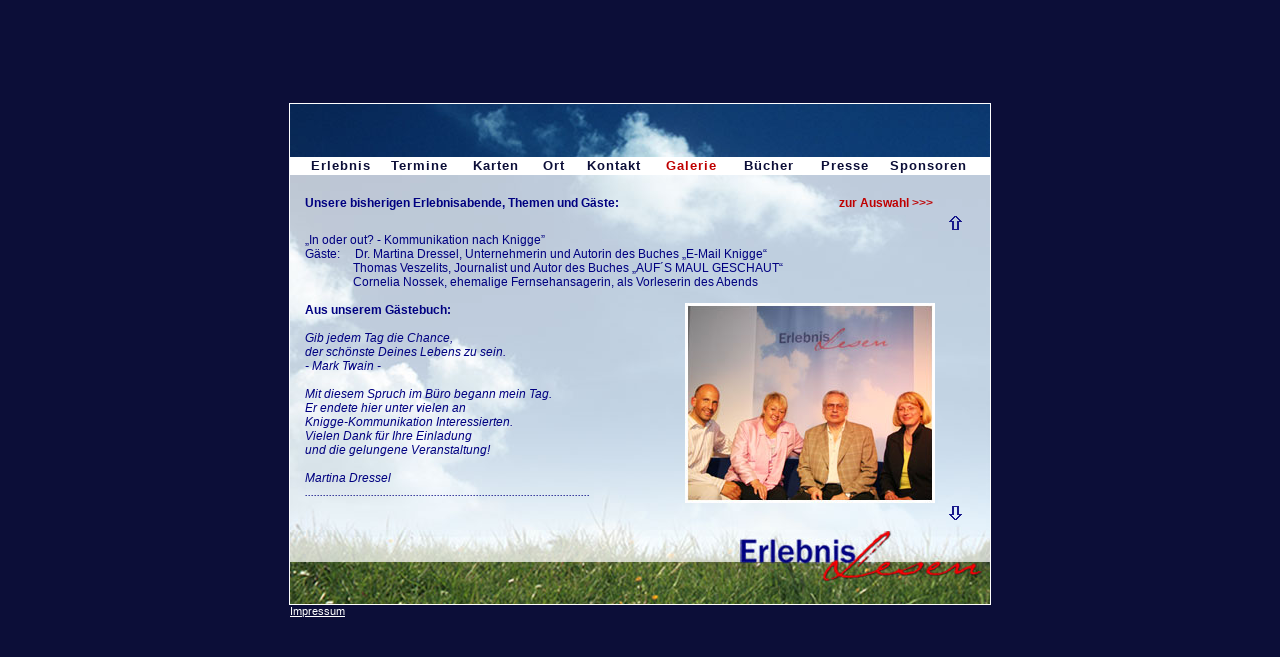

--- FILE ---
content_type: text/html
request_url: http://erlebnislesen.com/gal/260505.php
body_size: 4348
content:
<!DOCTYPE HTML PUBLIC "-//W3C//DTD HTML 4.0 Transitional//EN">
<html>
<head>
<title>:: Erlebnis Lesen - Galerie ::</title>
<meta http-equiv=content-type content="text/html; charset=windows-1252">
<meta name="language" content="de">
<meta name="description" content="Erleben Sie einmal im Monat niveauvolle Unterhaltung mit ausgewählten Kurzgeschichten im Rahmen amüsant-informativer Gesprächsrunden mit bekannten und interessanten Gästen zum jeweiligen Thema des Abends. Diese stehen dabei nicht nur dem Moderator Thomas Kaminski Rede und Antwort, sondern auch Ihnen, dem Publikum. Gelegentlich unterstützt Romy Fölck als Gastmoderatorin die Veranstaltung. Krönender Abschluss einer jeden Veranstaltung ist die Verlosung eines Überraschungspreises, der natürlich mit dem Thema des Abends zu tun hat und dem Gewinner verdiente Mußestunden versüßen wird. Es freuen sich auf Sie Thomas Kaminski und das gesamte Team von Erlebnis Lesen. Aktuelle findet die Veranstaltung im Dresdner Piano-Salon im Coselpalais statt. Bisherige Veranstaltungsorte waren das Airportcenter Dresden, der Kulturpalast, das Fernsehstudio von Dresden Fernsehen und das Salonschiff August der Starke.">
<meta name="keywords" content="Unsere bisherigen Erlebnisabende, Themen und Gäste: Im Bann der Liebe – Ein musikalisch poetischer Abend:Franziska Kimme,Thomas Kaminski,Matthias Drechsler;In vino veritas:Dr. Jens Priewe,Antje Wiedemann,Markus Rindt;Über allem steht die Liebe:Brigitte Trübenbach, Roland Florstedt;Tischsitten:Dr. Monika Gersdorf, Günther Wolf, Ralf Herzog, Reinhard Lämmel;Leichen im Keller:Dr. med. Christian Albrecht May, Ines Utke, Stefan Reher;Fernweh:Olaf Schubert, Stefan Eder, Dr. Ansgar Bach, Ingolf Schwede;TROCADERO Sarrasani - Ein Leben für den Circus:André Sarrasani, Oliver Groszer, John Burke, Ernst Günther, Ingrid Sarrasani;Der innere Schweinehund:Birgit Jackisch, Michael Lohnherr, Peter Melkus, Kerstin Förster;Klangvolle Stimmen:Sigrun Rottstädt, Uwe Lach, Billy, Axel Köhler, Kerstin Doelle;Sächsischer Erfindergeist:Sieglinde Zieger, Birgit Matuschewski, Dr. Peter Lenk, Dr. med. Bettina Hauswald, Thomas Heller;Drum prüfe wer sich ewig bindet...:Dr. med. Bettina Hauswald, Axel Bulthaupt;Natürlich schön…:Romy Fölck als neue Co-Moderatorin bei „Erlebnis Lesen“, Antje Döhner, Thomas Brockmann-Knödler & Petra Brockmann, Dr. med. Marwan Nuwayhid, Marita Böhme;Kräuter und ihre Wirkung auf Körper, Geist und Seele:Veneta Lorenz, Angela Gierke, Christian Backhauß, Dr. Barbara Ditsch, Olaf Kranz, Dirk Mann;Deutschland im Fußballfieber:Jochen Rudi, Petra Kempter, Carola Kupfer, Marco Thiele;Frühlingsgefühle:Bernd Geidel, Kerstin Eger, OÄ Dr. med. Birgit Gerbert, Julia Henke;Tatort Dresden:Ines Utke, Romy Fölck, Constanze Schargan, Thomas Herbst und Stephan Reher;Die Schokoladenseiten des Lebens:Klaus Lellé, Dr. Ilona Bürgel, Mario Pattis und Dagmar Jara;Dresden feiert Geburtstag:Dr. Werner Barlmeyer, Yvonne Kubitza, Anselm Rose;Auf den Brettern der Welt:Hans-Joachim Frey, Kateryna Titowa, Christian Backhauß;In 90 Minuten um die Welt:Gerhard & Sabine Schmidt, Günter Schubert und Dagmar Jara;Ich schwöre… - Oft gehört, aber wie oft geglaubt?:Beate Ibler-Streetz, Dr. Wilfried Ahrens;Drei, zwei, eins… meins - Faszination Versteigerungen:Jan Martin, Regina Thoss, Christian Backhauß;Daheeme is Daheeme - Dresdner Lieder und Geschichten:Dorit Gäbler, Andr&eacute; Sarrasani, Michael Lohnherr, Ernst Günther, Gunter Poenisch, Helmar Federowski, Frank Müller, Marguerite Kollo, Jörg Gillenberg, Alexander Neumann, Gunter Poenisch, Helmar Federowski, Frank Müller;Kräuter und ihre Wirkung auf Körper, Geist und Seele:Dr. Barbara Ditsch, Prof. Hademar Bankhofer, Christian Backhauß, Henrik Groß;In oder out? - Kommunikation nach Knigge:Dr. M. Dressel, T. Veszelits, C. Nossek;Liebe, Sex und Leidenschaft:Prof. Dr. Kurt Starke;Wenn Täuschung zum Programm wird:Torsten Pahl;Die Gesichter hinter den Masken:Alexander Neumann;Kaum zu glauben, aber wahr... - Nachrichten und ihr Inhalt:Jan Hofer;Alle Jahre wieder...:Dr. med. Bettina Hauswald;Ein Abend im Zeichen der Sterne:Achim Grünberg;(Haus-) Tiere sind auch nur Menschen:Wolfgang Ludwig;Erotische Geschichten zur Nacht:Dorit Gäbler;Traumschiffgeschichten:Janine Strahl;Krimis... - Täter gesucht:Jörn Lorenz;Die wunderbare Welt der Blumengeschichten:Dr. Barbara Ditsch">
<meta name="revisit-after" content="10 days">
<meta name="author" content="M. Birnstein - www.pasamino.de">
<link rel="stylesheet" href="../style.css" type="text/css">
<script src="../scroller.js"> </script>

</head>
<body onLoad="InitialiseScrollableArea()">
<!-- äussere tabelle-->
<table height="100%" width="100%" border="0">
<tr valign="middle"><td align="center">

<!--rahmen-->
<table cellspacing="0" cellpadding="1" width="700" bgcolor="#ffffff" border="0">
<tr><td>

<!--innere tabelle-->
<!--1.zeile-->
<table cellspacing="0" cellpadding="0" width="700" bgcolor="#ffffff" border="0">
<tr><td background="../pict/hintergrundbild1.jpg" height="53">&nbsp;</td></tr>
<!--2.zeile-->
<tr><td>
<!--navigation-->
<table cellspacing="0" cellpadding="0" width="100%">
<tr>
  <td width="15">&nbsp;</td>
  <td class="navi" width="87"><a class="navi" title="Erlebnis"
href="../erlebnis.php">Erlebnis</td>
  <td class="navi" width="87"><a class="navi" title="Termine"
href="../termine.php">Termine</a></a></td>
  <td class="navi" width="85"><a class="navi" title="Karten"
href="../karten.php">Karten</a></td>
  <td class="navi" width="50"><a class="navi" title="Ort"
href="../ort.php">Ort</a></td>
  <td class="navi" width="87"><a class="navi" title="Kontakt"
href="../kontakt.php">Kontakt</a></td>
  <td class="naviaktuell" width="87">Galerie</td>
  <td class="navi" width="87"><a class="navi" title="B&uuml;cher"
href="../buch/buecher.php">B&uuml;cher</a></td>
  <td class="navi" width="85"><a class="navi" title="Presse"
href="../presse.php">Presse</a></td>
  <td class="navi" width="97"><a class="navi" title="Sponsoren"
href="../sponsoren.php">Sponsoren</a></td>
  <td width="20">&nbsp;</td></tr></table>
<!--ende navigation-->
</td></tr>
<!--3. zeile-->
<tr><td valign="top" width="700" background="../pict/hintergrundbild2.jpg">

<!-- inhaltstabelle-->
<table cellspacing="0" cellpadding="0" width="100%" border="0">
<tr valign="top"><!-- linker rand-->
<td width="15"><img src="../pict/sizer.gif" width="10" height="355" border="0" alt=""></td>
<!-- inhalt-->
<td class="justify">
<br>
<div class="h2">Unsere bisherigen Erlebnisabende, Themen und G&auml;ste:<img src="../pict/sizer.gif" width="220" height="1" border="0" alt=""><a href="../galerie.php" class="textnone" title="Alle Termine im &Uuml;berblick">zur Auswahl >>></a></div>

<div id="divUpControl"> <a href="javascript:;" onMouseOver="PerformScroll(-7)" onMouseOut="CeaseScroll()"><img src="../pict/auf.gif" width="19" height="20" border="0" alt="aufw&auml;rts"></a></div>

<div id="divContainer">
  <div id="divContent">
<table cellspacing="0" cellpadding="0" width="100%" border="0" height="280">
<tr>
<td class="h3">
„In oder out? - Kommunikation nach Knigge”<br>
G&auml;ste: &nbsp;&nbsp;&nbsp;&nbsp;Dr. Martina Dressel, Unternehmerin und Autorin des Buches „E-Mail Knigge“<br>&nbsp;&nbsp;&nbsp;&nbsp;&nbsp;&nbsp;&nbsp;&nbsp;&nbsp;&nbsp;&nbsp;&nbsp;&nbsp;&nbsp;&nbsp;&nbsp;Thomas Veszelits, Journalist und Autor des Buches „AUF´S MAUL GESCHAUT“<br>&nbsp;&nbsp;&nbsp;&nbsp;&nbsp;&nbsp;&nbsp;&nbsp;&nbsp;&nbsp;&nbsp;&nbsp;&nbsp;&nbsp;&nbsp;&nbsp;Cornelia Nossek, ehemalige Fernsehansagerin, als Vorleserin des Abends<br>
<br>
<img src="pict/260505_0.jpg" align="right" width="250" height="200" border="0" alt="">

<b>Aus unserem G&auml;stebuch:</b><br><br>
<i>Gib jedem Tag die Chance,<br>der sch&ouml;nste Deines Lebens zu sein.<br>- Mark Twain -<br><br>Mit diesem Spruch im B&uuml;ro begann mein Tag.<br>Er endete hier unter vielen an<br>Knigge-Kommunikation Interessierten.<br>
Vielen Dank f&uuml;r Ihre Einladung<br>
und die gelungene Veranstaltung!<br><br>Martina Dressel<br>
...............................................................................................<br><br>

Kommunikation f&auml;ngt mit<br>Hausaufgaben an. Heute haben<br>wir - lieber Thomas -<br>eine Pr&uuml;fung absolviert. <br>Wir hatten ein wunderbares Publikum.<br><img src="pict/260505_4.jpg" align="right" width="250" height="200" border="0" alt=""><br>Weiter so!<br><br>Thomas Veszelits<br>
Autor „Aufs Maul geschaut”<br>
...............................................................................................<br><br>
Erlebnis <u>Lesen</u> - hei&szlig;t<br>Entdecken<br>Suchen<br>Nachdenken<br>Provozieren<br>miteinander <u>Sprechen</u>.<br><br>
Dankesch&ouml;n, dass ich mit dabei sein durfte<br><br>Cornelia Nossek
</i><br><br>

<img src="pict/260505_2.jpg" align="right" width="350" height="200" border="0" alt="">
<img src="pict/260505_1.jpg" width="250" height="200" border="0" alt=""><br><br>
<img src="pict/260505_5.jpg" align="right" width="250" height="200" border="0" alt="">
<img src="pict/260505_3.jpg" width="350" height="200" border="0" alt=""><br><br>
Fotos: Michael Wagner
</td>
</tr>
<tr>
</table>
</div>
</div>
<div id="divDownControl"> <a href="javascript:;" onMouseOver="PerformScroll(7)" onMouseOut="CeaseScroll()"><img src="../pict/ab.gif" width="19" height="20" border="0" alt="abw&auml;rts"></a></div>

</td><!--ende inhalt-->
<!-- rechter rand-->
<td width="15">&nbsp;</td></tr>
</table><!-- ende inhaltstabelle-->
</td></tr>
<!--4.zeile-->
<tr><td background="../pict/hintergrundbild3.jpg"><img src="../pict/sizer.gif" width="1" height="74" border="0" alt=""></td></tr></table>
<!--ende innere tabelle-->
</td></tr></table><table cellspacing="0" cellpadding="0" width="700" border="0">
<tr><td class="fuss"><a href="../impressum.php" style="color: #FFFFFF; font-family: Arial; font-size: 11px;" title="Impressum">Impressum</a></td></tr></table>
<!--ende tabelle rahmen-->
</td></tr></table>
<!--ende äussere tabelle-->
</td></tr></table>

<script src="http://www.google-analytics.com/urchin.js" type="text/javascript"></script>
<script type="text/javascript">_uacct = "UA-1628573-1";urchinTracker();</script>
</body></html>


--- FILE ---
content_type: text/css
request_url: http://erlebnislesen.com/style.css
body_size: 5113
content:

BODY
{
Background-Color: #0C0E38;
 scrollbar-base-color:#0C0E38;
 scrollbar-3dlight-color:#0C0E38;
 scrollbar-arrow-color:#FFFFFF;
 scrollbar-darkshadow-color:#0C0E38;
 scrollbar-face-color:#0C0E38;
 scrollbar-highlight-color:#0C0E38;
 scrollbar-shadow-color:#0C0E38;
 scrollbar-track-color:#0C0E38;
}

td.center {
 font-family: Arial;
 color: #000080;
 font-size: 11px;
 text-align: center;
 Line-Height: 19px;
}

td.center2 {
 font-family: Arial;
 color: #000080;
 font-size: 11px;
 text-align: center;
 Line-Height: 12px;
}

td.justify {
 font-family: Arial;
 color: #000080;
 font-size: 11px;
 text-align: justify;
 Line-Height: 19px;
}

td.justify2 {
 font-family: Arial;
 color: #000080;
 font-size: 11px;
 text-align: justify;
 Line-Height: 15px;
}

td.justify3 {
 font-family: Arial;
 color: #000080;
 font-size: 10px;
 text-align: justify;
 Line-Height: 10px;
}

td.left {
 font-family: Arial;
 color: #000080;
 font-size: 11px;
 text-align: left;
 vertical-align: top;
 Line-Height: 19px;
}

td.left2 {
 font-family: Arial;
 color: #000080;
 font-size: 11px;
 text-align: left;
 vertical-align: top;
}

td.right {
 font-family: Arial;
 color: #000080;
 font-size: 11px;
 text-align: right;
 Line-Height: 19px;
}

td.navi {
 font-family: Arial;
 color: #000080;
 font-size: 9pt;
 font-weight: bold;
 letter-spacing: 1px;
 Text-Align: center;
}

td.artikelle {
 font-family: Arial;
 color: #000080;
 font-size: 12px;
 text-align: left;
 Line-Height: 15px;
 Background-Color: #FFFFFF;
}

td.artikelce {
 font-family: Arial;
 color: #000080;
 font-size: 12px;
 text-align: center;
 Line-Height: 15px;
 Background-Color: #FFFFFF;
}

td.artikelre {
 font-family: Arial;
 color: #000080;
 font-size: 12px;
 text-align: right;
 Line-Height: 15px;
 Background-Color: #FFFFFF;
}

td.fuss {
 font-family: Arial;
 color: #FFFFFF;
 font-size: 11px;
 text-align: left;
}

.navi {
 font-family: Arial;
 color: #000080;
 font-size: 10pt;
 font-weight: bold;
 letter-spacing: 1px;
 Text-Align: center;
}

.naviaktuell {
 font-family: Arial;
 color: #BF0000;
 font-size: 10pt;
 font-weight: bold;
 letter-spacing: 1px;
 Text-Align: center;
}

.ueberschrift {
 font-family: Arial;
 color: #BF0000;
 font-size: 10pt;
 font-weight: bold;
 Text-Align: center;
}


.lauftext {
 font-family: Arial;
 color: #BF0000;
 font-size: 11pt;
 font-weight: bold;
 letter-spacing: 1px;
 Text-Align: center;
}

A.navi:link {text-decoration: none; color: #0C0E38;}
A.navi:visited {text-decoration: none; color: #000080;}
A.navi:hover {text-decoration: none; color: #1F24FD;}

A.text:link {text-decoration: underline; color: #BF0000;}
A.text:visited {text-decoration: underline; color: #000080;}
A.text:hover {text-decoration: underline; color: #1F24FD;}

A.textnone:link {text-decoration: none; color: #BF0000; font-weight: bold;}
A.textnone:visited {text-decoration: none; color: #000080; font-weight: bold;}
A.textnone:hover {text-decoration: none; color: #1F24FD; font-weight: bold;}

A.lauftext:link {text-decoration: none; color: #BF0000;}
A.lauftext:visited {text-decoration: none; color: #BF0000;}
A.lauftext:hover {text-decoration: none; color: #BF0000;}


A.anriss:link {text-decoration: none; color: #000080;}
A.anriss:visited {text-decoration: none; color: #000080;}
A.anriss:hover {text-decoration: none; color: #1F24FD;}


.h2 {
 font-size: 12px;
 Font-Weight: bold;
 color: #000080;
}

.h3 {
 font-size: 12px;
 color: #000080;
}

#divUpControl{position:relative; width:660; z-index:1; text-align: right}
#divDownControl{position:relative; width:660; z-index:1; text-align: right}
#divContainer{position:relative; width:630; height:270; overflow:hidden; clip:rect(0,320,270,0); visibility:hidden}
#divContent{position:relative;}

#divUpControlsmall{position:relative; width:320; z-index:1; text-align: right}
#divDownControlsmall{position:relative; width:320; z-index:1; text-align: right}
#divContainersmall{position:relative; width:300; height:200; overflow:hidden; clip:rect(0,320,200,0); visibility:hidden}
#divContentsmall{position:relative;}

input {
 height: 20px;
}

.elcart {border: 0px; font-family: Verdana, Arial, Helvetica, sans-serif; font-size: 12px; color: #ffffff;}

.elcartheader {background: #AFAFAF; font-family: Verdana, Arial, Helvetica, sans-serif; font-size: 12px; color: #FFFFFF; Text-Align: center;}

.elcartfussre {font-family: Verdana, Arial, Helvetica, sans-serif; font-size: 12px; color: #000080; Text-Align: right;}

.button {
  color: #000080;
  font-family: Arial, Hevlvetica, sans-serif;
  text-align: center;
  font-size: 11px;
  font-weight: bold;
  border: 1px solid #cccccc;
  width: auto;
  background: #FFFFFF;
  /*background: url(../images/button_bg.png) repeat-x;*/
  padding: 0px 2px;
  line-height: 18px !important;
  line-height: 16px;
  height: 20px !important;
  height: 20px;
  margin: 1px;
}

div.buecher {
	width: 298px;
         height: 100px;
         bgcolor; #DF0000;
         border: 1px solid #FFFFFF;
         padding: 2px;
         float: left;
         margin: 3px;
         line-height: 12px;
         text-align: left;
         font-size: 11px;
 	color: #000080;
}

--- FILE ---
content_type: text/javascript
request_url: http://erlebnislesen.com/scroller.js
body_size: 2060
content:

function verifyCompatibleBrowser(){
    this.ver=navigator.appVersion
    this.dom=document.getElementById?1:0
    this.ie5=(this.ver.indexOf("MSIE 5")>-1 && this.dom)?1:0;
    this.ie4=(document.all && !this.dom)?1:0;
    this.ns5=(this.dom && parseInt(this.ver) >= 5) ?1:0;

    this.ns4=(document.layers && !this.dom)?1:0;
    this.bw=(this.ie5 || this.ie4 || this.ns4 || this.ns5)
    return this
}
bw=new verifyCompatibleBrowser()


var speed=50

var loop, timer

function ConstructObject(obj,nest){
    nest=(!nest) ? '':'document.'+nest+'.'
    this.el=bw.dom?document.getElementById(obj):bw.ie4?document.all[obj]:bw.ns4?eval(nest+'document.'+obj):0;
    this.css=bw.dom?document.getElementById(obj).style:bw.ie4?document.all[obj].style:bw.ns4?eval(nest+'document.'+obj):0;
    this.scrollHeight=bw.ns4?this.css.document.height:this.el.offsetHeight
    this.clipHeight=bw.ns4?this.css.clip.height:this.el.offsetHeight
    this.up=MoveAreaUp;this.down=MoveAreaDown;
    this.MoveArea=MoveArea; this.x; this.y;
    this.obj = obj + "Object"
    eval(this.obj + "=this")
    return this
}
function MoveArea(x,y){
    this.x=x;this.y=y
    this.css.left=this.x
    this.css.top=this.y
}

function MoveAreaDown(move){
	if(this.y>-this.scrollHeight+objContainer.clipHeight){
    this.MoveArea(0,this.y-move)
    if(loop) setTimeout(this.obj+".down("+move+")",speed)
	}
}
function MoveAreaUp(move){
	if(this.y<0){
    this.MoveArea(0,this.y-move)
    if(loop) setTimeout(this.obj+".up("+move+")",speed)
	}
}

function PerformScroll(speed){
	if(initialised){
		loop=true;
		if(speed>0) objScroller.down(speed)
		else objScroller.up(speed)
	}
}

function CeaseScroll(){
    loop=false
    if(timer) clearTimeout(timer)
}
var initialised;
function InitialiseScrollableArea(){
    objContainer=new ConstructObject('divContainer')
    objScroller=new ConstructObject('divContent','divContainer')
    objScroller.MoveArea(0,0)
    objContainer.css.visibility='visible'
    initialised=true;
}

